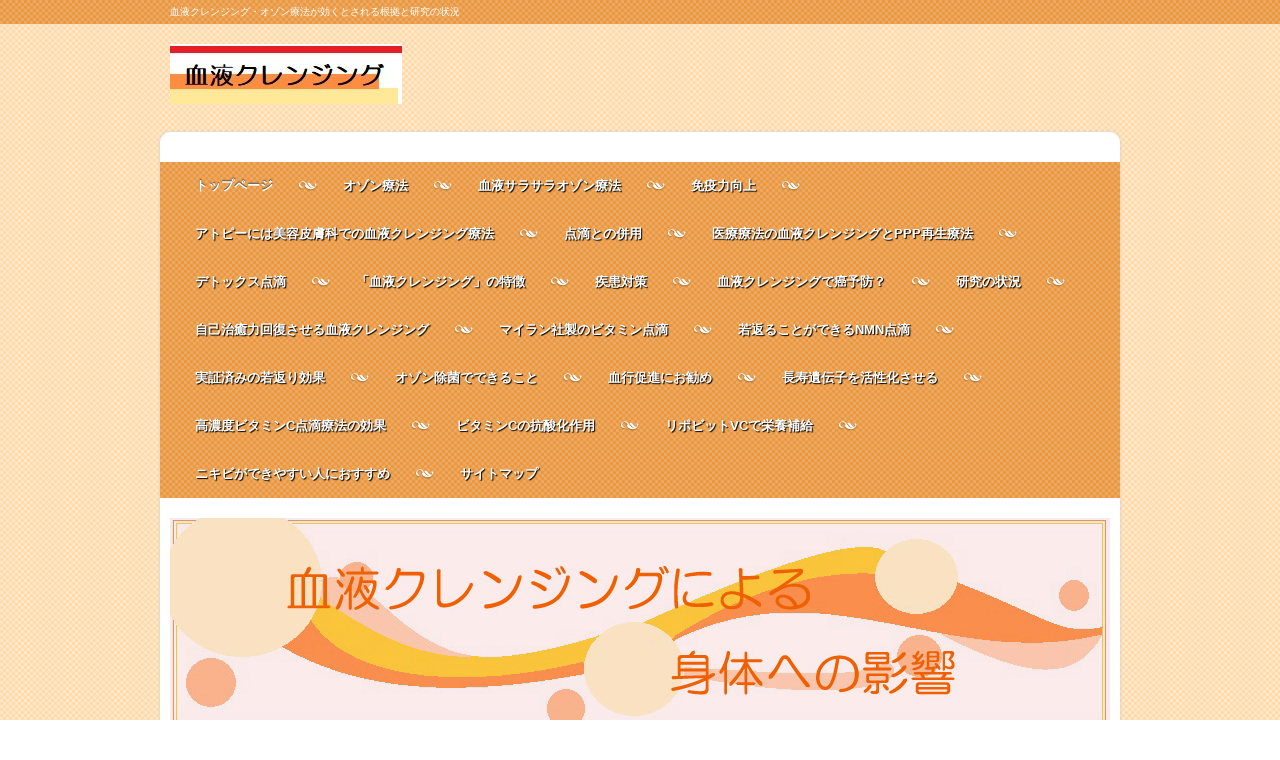

--- FILE ---
content_type: text/html
request_url: https://sarajevo-infamous.com/study.html
body_size: 10119
content:
<!DOCTYPE html>
<html dir="ltr" lang="ja">
<head>
<meta charset="UTF-8">
<meta name="Keywords" content="血液クレンジング,オゾン療法,根拠,研究" />
<meta name="description" content="血液クレンジングの別名はオゾン療法で、医療用オゾンを血液に混合することで健康体に変えていきます。医師が積極的に受けていることからも根拠がうかがえますし、研究では150超のクリニックが導入していると公表されています。健康と美容を手に入れたい人に最適で、血液をキレイにして細胞から元気に変えることが可能です。">
<TITLE>血液クレンジング・オゾン療法が効くとされる根拠と研究の状況</TITLE>
<link rel="stylesheet" type="text/css" media="all" href="style.css">
<!--[if lt IE 9]>
<script src="js/html5.js"></script>
<![endif]-->
</head>
<body id="toppage">
<header id="header" role="banner">  
  <div class="bg">
  	<div class="inner">
  		<h1>血液クレンジング・オゾン療法が効くとされる根拠と研究の状況</h1>
    </div>
  </div> 
  <div class="inner">
  	<h2><a href="index.html" title="血液クレンジングの施術" rel="home"><img src="images/banners/blood.jpg" alt="血液クレンジング"></a></h2>
  </div>
</header>

<div id="wrapper">
 	<nav id="mainNav">
  	<div class="inner"> 
    		<ul>		<li class="current-menu-item"><A href="index.html"><span>トップページ</span></A> </LI>
   <LI><A href="ozon.html"><span>オゾン療法</span></A> </LI>
    <LI><A href="ketueki.html"><span>血液サラサラオゾン療法</span></A> </LI>
   <LI><A href="meneki.html"><span>免疫力向上</span></A> </LI>
   <LI><A href="atopy.html"><span>アトピーには美容皮膚科での血液クレンジング療法</span></A> </LI>
    <LI><A href="kounoudo.html"><span>点滴との併用</span></A></LI>
	<LI><A href="saisei.html"><span>医療療法の血液クレンジングとPPP再生療法</span></A> </LI>
		<LI><A href="detox.html"><span>デトックス点滴</span></A></LI>
		<LI><A href="tokutyou.html"><span>「血液クレンジング」の特徴</span></A></LI>
        <LI><A href="taisaku.html"><span>疾患対策</span></A></LI>
        <LI><A href="gan.html"><span>血液クレンジングで癌予防？</span></A></LI>
        <LI><A href="study.html"><span>研究の状況</span></A></LI>
        <LI><A href="tiyu.html"><span>自己治癒力回復させる血液クレンジング</span></A></LI>
        <LI><A href="anzen.html"><span>マイラン社製のビタミン点滴</span></A></LI>
		<LI><A href="younger.html"><span>若返ることができるNMN点滴</span></A></LI>
		<LI><A href="proof.html"><span>実証済みの若返り効果</span></A></LI>
		<LI><A href="jokin.html"><span>オゾン除菌でできること</span></A></LI>
		<LI><A href="sokushin.html"><span>血行促進にお勧め</span></A></LI>
		<LI><A href="tyouju.html"><span>長寿遺伝子を活性化させる</span></A></LI>
		<LI><A href="sesshuryou.html"><span>高濃度ビタミンC点滴療法の効果</span></A></LI>
		<LI><A href="vitaminc.html"><span>ビタミンCの抗酸化作用</span></A></LI>
		<LI><A href="hokyuu.html"><span>リポビットVCで栄養補給</span></A></LI>
		<LI><A href="nikibi.html"><span>ニキビができやすい人におすすめ</span></A></LI>
		<LI><A href="sitemap.html"><span>サイトマップ</span></A></LI>
	  </ul>
  	</div>
  </nav>
  
	<div id="mainImg"><img src="images/banners/ketueki-cleansing.jpg" width="940" height="210" alt="血液クレンジングによる身体への影響" title="" ></div>

	<div id="content">
  
  	<ul id="banners">	
			 
  		<li></li>
	  </ul>  
  
	  <section>
    
  		<article class="content">
		  	<header> 	
      		<div class="heading">
      		  <h2 class="title">医師も実践している健康法として人気</h2>
      		</div>   
    		</header>

        <div class="post toppage">
     			<p><img class="alignright" src="images/banners/tiryou.jpg" alt="治療で改善" title="" width="440" height="225" />血液クレンジングにはさまざまな議論がありますが、美容整形を中心に<br>
   			    取り扱いしていることを考えると、根拠のある施術と言えるでしょう。</p>
     			<p>芸能人が愛用していることを考えても、実感度の高い施術であるとうかがえます。</p>
     			<p><img src="images/taikan-eru.jpg" alt="体感を得る" width="142" height="199"></p>
     			<p><a href="index.html">血液クレンジングの根拠</a>は細胞の活性化にあり、施術して間もなく<br>
	      身体が軽くなるという人が多いです。</p>
     			<p>人間の体調は血液の質に左右される部分が大きく、<br>
   			    血液がキレイだと病気になりにくいのです。</p>
     			<p>血液クレンジングの作用は血液の色からもわかり、黒ずんだ状態から<br>
   			    血液本来の赤みが強調される色に変化する状況が<br>
   			    美容整形の公式ホームページで紹介されています。</p>
     			<p>血液クレンジングは医師が行っているケースが多いことからも、<br>
   			    根拠のある施術だと判断できるしょう。</p>
     			<p>医師が受けているケースが多いことからも安全性の高さがわかりますし、<br>
   			    利用する患者さんも身体が楽になった、肌の状態がキレイになったなどと答えています。</p>
     			<p>もし意味のない施術であれば、多くのクリニックが血液クレンジングを導入することはありえません。</p>
     			<p>全身の細胞に活力を届ける役割のある血液の質を変えるわけですから、<br>
   			    身体と美容によいのは間違いありません。</p>
     			<p>短期間で体質を根本から変えたい人におすすめします。<img src="images/konpon-kaeru.jpg" align="right" alt="根本的に変える" width="229" height="198"></p>
     			<h3><strong>
   			        血液を健康にしたい人に最適</strong></h3>
     			<p>オゾン療法の研究によると、オゾン療法を導入しているクリニックは150を超えると発表されています。<br>
   			    美容系のクリニックで導入しているケースが多く、これは血液の正常化が美容につながるためです。</p>
     			<p>血液に関して深く考えることは少ないかもしれませんが、全身に栄養を運搬している大切な物質です。<br>
   			    細胞は栄養がなくては活動ができず、栄養不足になれば肌状態にも反映してきます。</p>
     			<p>安定した肌質を実現するためにも、オゾン療法を受けるメリットは非常に大きいです。<br>
   			    研究では免疫力強化やアンチエイジングに役立つとあります。</p>
     			<p>癌を予防したい人、身体の内側からキレイになりたい人などに適しています。<br>
   			    オゾン療法と言えば女性が受けるイメージが強いかもしれませんが、男性からの人気も高くなってきました。</p>
     			<p>血液はクルマに例えるならオイルに相当するので、定期的にオゾン療法でキレイにしておくのが好ましいです。</p>
     			<p>汚れてドロドロの状態になると巡りが悪化するので、身体の冷えを招くことが少なくありません。<br>
   			    冷えは万病のもとになりえますし、肌にもデメリットしかないのです。</p>
     			<p>体調不良や肌荒れなどが継続している人は、血液を健康にする対策がおすすめです。</p>
        </div>
    	</article>
  		

  </div><!-- / content -->

</div>
<!-- / wrapper -->

<footer id="footer">
	<div class="inner">
   <div class="boxWrap"><ul>		<li class="current-menu-item"><A href="index.html"><span>SiteTop</span></A> </LI>
   <LI><A href="ozon.html">ヨーロッパで人気</A> </LI>
    <LI><A href="ketueki.html">体調が良くなる</A> </LI>
   <LI><A href="meneki.html">健康に繋がる血液クレンジング</A> </LI>
   <LI><A href="atopy.html">オゾン療法で体質改善に</A> </LI>
    <LI><A href="kounoudo.html">
高濃度ビタミンC点滴で相乗効果</A></LI>
	<LI><A href="saisei.html">美容効果アップ</A> </LI>
		<LI><A href="detox.html">動脈硬化改善に効果血液クレンジング！！</A></LI>
		<LI><A href="tokutyou.html">施術を受ける</A></LI>
        <LI><A href="taisaku.html">病気の予防</A></LI>
        <LI><A href="gan.html">ビタミンC点滴</A></LI>
        <LI><A href="study.html">血液クレンジング効果の根拠</A></LI>
        <LI><A href="tiyu.html">期待できる効能</A></LI>
		<LI><A href="anzen.html">専門医だから安全</A></LI>
		<LI><A href="younger.html">NMN点滴の基本</A></LI>
		<LI><A href="proof.html">ハーバード大学医学部の研究</A></LI>
		<LI><A href="jokin.html">菌やウイルスを酸化分解する</A></LI>
		<LI><A href="sokushin.html">効果的なエクササイズ</A></LI>
		<LI><A href="tyouju.html">ＮＭＮ点滴療法でミトコンドリアの生成</A></LI>
		<LI><A href="sesshuryou.html">ビタミンCの最低摂取基準</A></LI>
		<LI><A href="vitaminc.html">老化を遅らせるビタミンC</A></LI>
		<LI><A href="hokyuu.html">ビタミンCを効率よく摂取する方法</A></LI>
		<LI><A href="nikibi.html">乾燥肌の原因と適切なスキンケア</A></LI>
		<LI><A href="sitemap.html">サイトマップ</A></LI>
	  </ul></div>
    <!-- // boxWrap -->
  </div><!-- // inner -->
  
  <p id="copyright">Copyright &copy;　美容皮膚科の「血液クレンジング」で様々な効果が出るメカニズム   All rights Reserved.</p>
  
</footer>
<!-- / footer -->

</body>
</html>

--- FILE ---
content_type: text/css
request_url: https://sarajevo-infamous.com/style.css
body_size: 12452
content:
@charset "utf-8";

/* =Reset default browser CSS.
Based on work by Eric Meyer: http://meyerweb.com/eric/tools/css/reset/index.html
-------------------------------------------------------------- */
html, body, div, span, applet, object, iframe, h1, h2, h3, h4, h5, h6, p, blockquote, pre, a, abbr, acronym, address, big, cite, code, del, dfn, em, font, ins, kbd, q, s, samp, small, strike, strong, sub, sup, tt, var, dl, dt, dd, ol, ul, li, fieldset, form, label, legend, table, caption, tbody, tfoot, thead, tr, th, td {border: 0;font-family: inherit;font-size: 100%;font-style: inherit;font-weight: inherit;margin: 0;outline: 0;padding: 0;vertical-align: baseline;}
:focus {outline: 0;}

ol, ul {list-style: none;}
table {border-collapse: separate;border-spacing: 0;}
caption, th, td {font-weight: normal;text-align: left;}
blockquote:before, blockquote:after,q:before, q:after {content: "";}
blockquote, q {quotes: "" "";}
a img {border: 0;}
article, aside, details, figcaption, figure, footer, header, hgroup, menu, nav, section {display: block;}

body{
font: 12px/1.5 "Lucida Sans Unicode", "Lucida Grande","ヒラギノ角ゴ Pro W3","Hiragino Kaku Gothic Pro","メイリオ","Meiryo","ＭＳ Ｐゴシック","MS PGothic",Sans-Serif;
color:#333;
-webkit-text-size-adjust: none;
background:url(images/bg.png);
}



/* リンク設定
------------------------------------------------------------*/
a{
margin:0;
padding:0;
text-decoration:none;
outline:0;
vertical-align:baseline;
background:transparent;
font-size:100%;
color:#db7d1f;
}

a:hover, a:active{
outline: none;
color:#ffb154;
}

a img:hover{opacity:.8;}


/**** Clearfix ****/
#wrapper:after,nav#mainNav ul:after, nav#mainNav .inner:after, .newsTitle:after, .post:after,.inner:after,ul.news:after{content:""; display: table;clear:both;}
#wrapper,nav#mainNav ul,.newsTitle, .post, nav#mainNav .inner,ul.news{zoom: 1;}


/* フォーム
------------------------------------------------------------*/
input[type="text"], textarea{
vertical-align:middle;
max-width:90%;
line-height:30px;
height:30px;
padding:1px 5px;
border:1px solid #d4d4d7;
border-radius:3px;
-webkit-border-radius:3px;
-moz-border-radius:3px;
font-size:100%;
color:#555;
background:#fcfcfc;
}

textarea{
height:auto;
line-height:1.5;
}

input[type="submit"],input[type="reset"],input[type="button"], p.readon a{
vertical-align:top;
padding:0 10px;
background: #ffb154;
background: -moz-linear-gradient(top, #ffb154 0%, #db7d1f 100%);
background: -webkit-gradient(linear, left top, left bottom, color-stop(0%,#ffb154), color-stop(100%,#db7d1f));
background: -webkit-linear-gradient(top, #ffb154 0%,#db7d1f 100%);
background: -o-linear-gradient(top, #ffb154 0%,#db7d1f 100%);
background: linear-gradient(to bottom, #ffb154 0%,#db7d1f 100%);
filter: progid:DXImageTransform.Microsoft.gradient( startColorstr='#ffb154', endColorstr='#db7d1f',GradientType=0 );
border:0;
border-radius:3px;
-webkit-border-radius:3px;
-moz-border-radius:3px;
line-height:28px;
height:28px;
font-size:120%;
color:#fff;
}

input[type="submit"]:hover,input[type="reset"]:hover,input[type="button"]:hover,p.readon a:hover{
background: #db7d1f;
background: -moz-linear-gradient(top, #db7d1f 0%, #ffb154 100%);
background: -webkit-gradient(linear, left top, left bottom, color-stop(0%,#db7d1f), color-stop(100%,#ffb154));
background: -webkit-linear-gradient(top, #db7d1f 0%,#ffb154 100%);
background: -o-linear-gradient(top, #db7d1f 0%,#ffb154 100%);
background: linear-gradient(to bottom, #db7d1f 0%,#ffb154 100%);
filter: progid:DXImageTransform.Microsoft.gradient( startColorstr='#db7d1f', endColorstr='#ffb154',GradientType=0 );
cursor:pointer;
}
*:first-child+html input[type="submit"]{padding:3px;}


/* レイアウト
------------------------------------------------------------*/
#wrapper,.inner,#footer{
margin:0 auto;
width:940px;
}

#wrapper{
padding:30px 10px 0;
background:#fff;
border-radius:10px 10px 0 0;
box-shadow:0 0 3px #ccc;
background:#fff;
}

#content{
float:right;
width:690px;
padding:20px 0 50px;
}

#toppage #content{
width:100%;
}

#sidebar{
float:left;
width:220px;
padding:10px 0 50px;
}

#footer{
clear:both;
padding:0 10px;
border-radius:0 0 10px 10px;
box-shadow:0 0 3px #ccc;
color:#fff;
background:url(images/bgDark.png);
} 


/* ヘッダー
*****************************************************/
.bg{background:url(images/bgDark.png);}


/* サイト説明文
----------------------------------*/
#header h1{
padding:5px 0;
font-size:80%;
color:#fff;
font-weight:normal;
}


/* ロゴ (サイトタイトル)
----------------------------------*/
#header h2{
clear:both;
float:left;
padding:20px 0;
color: #515151;
font-size:160%;
font-weight:bold;
}

/* SNS
----------------------------------*/
.sns{
float:right;
padding:40px 0 0;
}

.sns img{margin-left:5px;}


/* トップページ　メイン画像
----------------------------------*/
#mainImg{
clear:both;
margin-top:20px;
line-height:0;
text-align:center;
z-index:0;
}

.post{
margin:0 0 20px 0;
}

.toppage h4{
margin:0 0 10px;
font-size:16px;
font-weight:normal;
color:#333;
}


/* 記事ループ
*****************************************************/
.list{
padding:10px 0;
border-bottom:1px dashed #e4e4e4;
}

.list:last-child{border:0;}

.post .list p{padding:0;}

.list span{padding-left:10px;}


/* タイポグラフィ
*****************************************************/
.heading{
clear:both;
margin:0 0 15px;
background:url(images/headingBg.png) repeat-x;
}

h2.title{
padding:20px 10px;
font-size:130%;
font-weight:bold;
color:#666;
background:url(images/headingBg.png) repeat-x 0 100%;
}

.dateLabel{
text-align:right;
font-family:Georgia, "Times New Roman", Times, serif;
}

.post p{padding-bottom:15px;}

.post ul{margin: 0 0 10px 10px;}

.post ul li{
margin-bottom:5px;
padding-left:15px;
background:url(images/bullet.png) no-repeat 0 8px;
}

.post ol{margin: 0 0 10px 30px;}

.post ol li{list-style:decimal;}

.post h1{
margin:20px 0;
padding:5px 0 10px;
font-size:150%;
background:url(images/headingBg.png) repeat-x 0 100%;
}

.post h2{
margin:10px 0;
padding-bottom:2px;
font-size:130%;
font-weight:normal;
border-bottom:2px solid #db7d1f;
}

.post h3{
margin:10px 0;
font-size:110%;
font-weight:normal;
border-bottom:1px solid #db7d1f;
}

.post blockquote {
clear:both;
padding:10px 0 10px 15px;
margin:10px 0 25px 30px;
border-left:5px solid #ccc;
}
 
.post blockquote p{padding:5px 0;}

.post table{
border: 1px #db7d1f solid;
border-collapse: collapse;
border-spacing: 0;
margin:10px 0 20px;
}

.post table th{
padding:10px;
color:#fff;
border: 1px #db7d1f solid;
border-width: 0 0 1px 1px;
background:#db7d1f;
}

.post table td{
padding:10px;
border: 1px #db7d1f solid;
border-width: 0 0 1px 1px;
background:#fff;
}

.post dt{font-weight:bold;}

.post dd{padding-bottom:10px;}

.post img{max-width:100%;height:auto;}

img.aligncenter {
display: block;
margin:5px auto;
}

img.alignright, img.alignleft{
margin: 0 10px 15px 15px;
display:inline;
}

img.alignleft{margin:10px 15px 15px 10px;}

.alignright{float:right;}
.alignleft{float:left;}

#gallery-1 img{
border:1px solid #eaeaea !important;
padding:5px;
background:#fff;
}

#gallery-1 img:hover{background:#fffaef;}



/* サイドバー　ウィジェット
*****************************************************/
.widgetWrap, section.widget ul{
margin:10px 0 20px 0;
padding:10px 10px 0 10px;
}

section.widget ul ul{
border:0;
margin:0;
padding:0 0 0 10px;
}

#sidebar ul#banners{
width:220px;
margin:10px 0;
}

#sidebar ul#banners li{
float:none;
margin:0 0 10px;
}

section.widget h3{
clear:both;
margin:0 0 -5px;
padding:5px 0 10px;
font-size:110%;
background:url(images/border.png) repeat-x 0 100%;
}

section.widget li a{
display:block;
padding:7px 0 7px 12px;
background:url(images/arrow2.png) no-repeat 0 12px;
border-bottom:1px dashed #e4e4e4;
}

section.widget li a:hover{background-position:2px 12px;}

section.widget li:last-child a{border:0;}


/* お知らせ　
-------------*/
.newsTitle{
clear:both;
margin:0;
padding:7px 10px 10px 0;
font-size:110%;
background:url(images/border.png) repeat-x 0 100%;
}

#toppage .newsTitle{
padding:20px 10px;
color:#666;
background:url(images/headingBg.png) repeat-x 0 100%;
}

.newsTitle h3{
float:left;
font-weight:normal;
}

#toppage .newsTitle h3{
font-weight:bold;
}

.newsTitle p{
float:right;
padding:0 0 0 10px;
font-size:80%;
background:url(images/arrow2.png) no-repeat 0 5px;
}

#toppage .newsTitle p{
padding:5px 0 5px 10px;
background-position:0 50%;
}

.news p{
clear:both;
padding-bottom:2px;
border-bottom:1px dashed #e4e4e4;
}

.news p:last-child{border:0;}

.news p a{
display:block;
padding:5px 0;
color:#333;
font-style:italic;
font:italic 110% "Palatino Linotype", "Book Antiqua", Palatino, serif;
}

.news a span{
color:#515151;
font:normal 90% Arial, 'ヒラギノ角ゴ Pro W3','Hiragino Kaku Gothic Pro','ＭＳ Ｐゴシック',sans-serif;
}

.news span{padding-left:10px;}

.news a:hover span{color:#ffb154;}


/* トップページ */
#content .newsTitle h3{font-size:120%;}


/* フッター
*****************************************************/
#footer a{color:#fff;}

#footer .boxWrap{
width:980px;
margin-right:-40px;
}

#footer .box{
float:left;
width:450px;
margin-right:40px;
padding:20px 0;
}

.box .widgetWrap, .box section.widget ul{
padding:0 0 0 7px;
margin-top:0;
background:transparent;
border:0;
}

.box section.widget li a{
background:url(images/arrowWhite.png) no-repeat 0 12px;
border:0;
}

.box section.widget li a:hover{background-position:2px 12px;}

#footer h3{
padding:5px;
margin-bottom:10px;
font-size:120%;
font-weight:bold;
background:url(images/border2.png) repeat-x 0 100%;
}

.contact p{
padding:3px 0 3px 32px;
margin-bottom:3px;
font-size:110%;
background:url(images/iconHome.png) no-repeat 4px 0;
}

.contact p.mail{background-image:url(images/iconMail.png);}
.contact p.tel{background-image:url(images/iconTel.png);}
.contact p.fax{background-image:url(images/iconFax.png);}
.contact p.tw{background-image:url(images/iconTW.png);}
.contact p.fb{background-image:url(images/iconFB.png);}

#copyright{
clear:both;
padding:10px 0;
text-align:center;
font-size:90%;
}


/* page navigation
------------------------------------------------------------*/
.pagenav{
clear:both;
width: 100%;
height: 30px;
margin: 5px 0 20px;
}

.prev{float:left}

.next{float:right;}

#pageLinks{
clear:both;
color:#4f4d4d;
text-align:center;
}


/* トップページ 最新記事4件
------------------------------------------------------------*/
ul#banners,ul.post{
width:960px;
margin-right:-20px;
padding-bottom:20px;
}

ul#banners li,ul.post li{
float:left;
width:220px;
margin-right:20px;
}

ul.post{
padding:0;
background:transparent;
border:0;
}

ul.post img{
max-width:220px;
height:auto;
}

ul.post h3{
margin:10px 0;
padding-bottom:5px;
font-size:14px;
font-weight:normal;
color:#333;
border:0;
}

p.readon a{
padding:3px 10px;
font-size:95%;
}

ul#banners:after{content:""; display: table;clear:both;}
ul#banners{zoom: 1;}


/* メインメニュー
------------------------------------------------------------*/
nav#mainNav{
margin:0 -10px;
width:960px;
background:url(images/bgDark.png);
}

nav#mainNav ul{
clear:both;
position:relative;
z-index:200;
}

nav#mainNav ul li{
float: left;
position: relative;
background:url(images/sep.png) no-repeat 100% 50%;
}

nav#mainNav ul li:last-child{background:none;}

nav#mainNav ul li a{
display: block;
text-align: center;
_float:left;
height:48px;
line-height:48px;
font-size:110%;
font-weight:bold;
padding:0 45px 0 25px;
color:#fff;
text-shadow:1px 1px 1px #000;
}

nav#mainNav ul li.current-menu-item a, nav#mainNav ul li a:hover, nav#mainNav ul li.current-menu-parent a{
text-shadow:0 -1px 1px #4b4b4b;
}

nav#mainNav ul ul{width:160px;}

nav#mainNav ul li ul{display:none;}

nav#mainNav ul li:hover ul{
display: block;
position: absolute;
top:48px;
left:0;
z-index:500;
background:url(images/bgDark.png);
border-radius:0 0 6px 6px;
}

nav#mainNav ul li li{
margin:0;
float: none;
height:35px;
line-height:35px;
width:160px;
background:none;
}

nav#mainNav ul li li a, nav#mainNav ul li.current-menu-parent li a,nav#mainNav ul li.current-menu-item li a{
width:100%;
padding:0;
height:35px;
line-height:35px;
font-size:95%;
}

nav#mainNav ul li.current-menu-item li a, nav#mainNav ul li.current-menu-parent li a{
color:#fff;
text-shadow:1px 1px 1px #000;
}

nav#mainNav ul li li.current-menu-item a,nav#mainNav ul li li a:hover{
text-shadow:0 -1px 1px #4b4b4b;
background-position:0 100%;
}